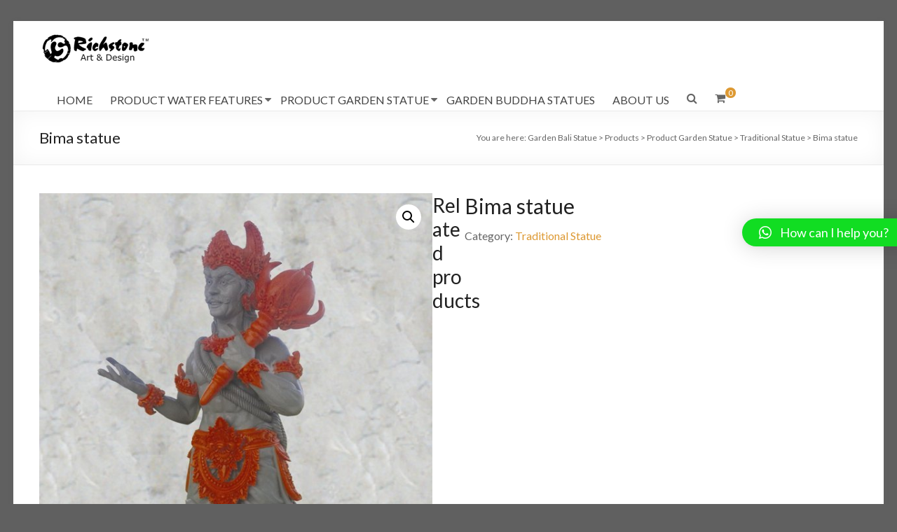

--- FILE ---
content_type: text/html; charset=UTF-8
request_url: https://balistatue.com/product/bima-statue/
body_size: 13129
content:
<!DOCTYPE html>
<!--[if IE 7]>
<html class="ie ie7" lang="en-US">
<![endif]-->
<!--[if IE 8]>
<html class="ie ie8" lang="en-US">
<![endif]-->
<!--[if !(IE 7) & !(IE 8)]><!-->
<html lang="en-US">
<!--<![endif]-->
<head>
	<script async src="https://pagead2.googlesyndication.com/pagead/js/adsbygoogle.js?client=ca-pub-2198064499906343"
     crossorigin="anonymous"></script>
	<meta charset="UTF-8" />
	<meta name="viewport" content="width=device-width, initial-scale=1">
	<link rel="profile" href="http://gmpg.org/xfn/11" />
	<meta name='robots' content='index, follow, max-image-preview:large, max-snippet:-1, max-video-preview:-1' />

	<!-- This site is optimized with the Yoast SEO plugin v20.4 - https://yoast.com/wordpress/plugins/seo/ -->
	<title>Bima statue - Garden Bali Statue</title>
	<link rel="canonical" href="https://balistatue.com/product/bima-statue/" />
	<meta property="og:locale" content="en_US" />
	<meta property="og:type" content="article" />
	<meta property="og:title" content="Bima statue - Garden Bali Statue" />
	<meta property="og:description" content="Bima statue" />
	<meta property="og:url" content="https://balistatue.com/product/bima-statue/" />
	<meta property="og:site_name" content="Garden Bali Statue" />
	<meta property="article:modified_time" content="2023-02-26T09:46:07+00:00" />
	<meta property="og:image" content="https://balistatue.com/wp-content/uploads/2020/12/bima.jpg" />
	<meta property="og:image:width" content="600" />
	<meta property="og:image:height" content="786" />
	<meta property="og:image:type" content="image/jpeg" />
	<meta name="twitter:card" content="summary_large_image" />
	<script type="application/ld+json" class="yoast-schema-graph">{"@context":"https://schema.org","@graph":[{"@type":"WebPage","@id":"https://balistatue.com/product/bima-statue/","url":"https://balistatue.com/product/bima-statue/","name":"Bima statue - Garden Bali Statue","isPartOf":{"@id":"https://balistatue.com/#website"},"primaryImageOfPage":{"@id":"https://balistatue.com/product/bima-statue/#primaryimage"},"image":{"@id":"https://balistatue.com/product/bima-statue/#primaryimage"},"thumbnailUrl":"https://balistatue.com/wp-content/uploads/2020/12/bima.jpg","datePublished":"2021-10-25T02:20:22+00:00","dateModified":"2023-02-26T09:46:07+00:00","breadcrumb":{"@id":"https://balistatue.com/product/bima-statue/#breadcrumb"},"inLanguage":"en-US","potentialAction":[{"@type":"ReadAction","target":["https://balistatue.com/product/bima-statue/"]}]},{"@type":"ImageObject","inLanguage":"en-US","@id":"https://balistatue.com/product/bima-statue/#primaryimage","url":"https://balistatue.com/wp-content/uploads/2020/12/bima.jpg","contentUrl":"https://balistatue.com/wp-content/uploads/2020/12/bima.jpg","width":600,"height":786,"caption":"Bima statue bali"},{"@type":"BreadcrumbList","@id":"https://balistatue.com/product/bima-statue/#breadcrumb","itemListElement":[{"@type":"ListItem","position":1,"name":"Home","item":"https://balistatue.com/"},{"@type":"ListItem","position":2,"name":"Products","item":"https://balistatue.com/shop/"},{"@type":"ListItem","position":3,"name":"Bima statue"}]},{"@type":"WebSite","@id":"https://balistatue.com/#website","url":"https://balistatue.com/","name":"Garden Bali Statue","description":"Garden Statue In Bali","publisher":{"@id":"https://balistatue.com/#/schema/person/453289452f211c7b59faac5617762665"},"potentialAction":[{"@type":"SearchAction","target":{"@type":"EntryPoint","urlTemplate":"https://balistatue.com/?s={search_term_string}"},"query-input":"required name=search_term_string"}],"inLanguage":"en-US"},{"@type":["Person","Organization"],"@id":"https://balistatue.com/#/schema/person/453289452f211c7b59faac5617762665","name":"admin","image":{"@type":"ImageObject","inLanguage":"en-US","@id":"https://balistatue.com/#/schema/person/image/","url":"https://balistatue.com/wp-content/uploads/2020/12/cropped-LOGO-WEB-1-1.png","contentUrl":"https://balistatue.com/wp-content/uploads/2020/12/cropped-LOGO-WEB-1-1.png","width":160,"height":48,"caption":"admin"},"logo":{"@id":"https://balistatue.com/#/schema/person/image/"},"sameAs":["https://balistatue.com"]}]}</script>
	<!-- / Yoast SEO plugin. -->


<link rel='dns-prefetch' href='//fonts.googleapis.com' />
<link rel="alternate" type="application/rss+xml" title="Garden Bali Statue &raquo; Feed" href="https://balistatue.com/feed/" />
<link rel="alternate" type="application/rss+xml" title="Garden Bali Statue &raquo; Comments Feed" href="https://balistatue.com/comments/feed/" />
<script type="text/javascript">
window._wpemojiSettings = {"baseUrl":"https:\/\/s.w.org\/images\/core\/emoji\/14.0.0\/72x72\/","ext":".png","svgUrl":"https:\/\/s.w.org\/images\/core\/emoji\/14.0.0\/svg\/","svgExt":".svg","source":{"concatemoji":"https:\/\/balistatue.com\/wp-includes\/js\/wp-emoji-release.min.js?ver=6.2.8"}};
/*! This file is auto-generated */
!function(e,a,t){var n,r,o,i=a.createElement("canvas"),p=i.getContext&&i.getContext("2d");function s(e,t){p.clearRect(0,0,i.width,i.height),p.fillText(e,0,0);e=i.toDataURL();return p.clearRect(0,0,i.width,i.height),p.fillText(t,0,0),e===i.toDataURL()}function c(e){var t=a.createElement("script");t.src=e,t.defer=t.type="text/javascript",a.getElementsByTagName("head")[0].appendChild(t)}for(o=Array("flag","emoji"),t.supports={everything:!0,everythingExceptFlag:!0},r=0;r<o.length;r++)t.supports[o[r]]=function(e){if(p&&p.fillText)switch(p.textBaseline="top",p.font="600 32px Arial",e){case"flag":return s("\ud83c\udff3\ufe0f\u200d\u26a7\ufe0f","\ud83c\udff3\ufe0f\u200b\u26a7\ufe0f")?!1:!s("\ud83c\uddfa\ud83c\uddf3","\ud83c\uddfa\u200b\ud83c\uddf3")&&!s("\ud83c\udff4\udb40\udc67\udb40\udc62\udb40\udc65\udb40\udc6e\udb40\udc67\udb40\udc7f","\ud83c\udff4\u200b\udb40\udc67\u200b\udb40\udc62\u200b\udb40\udc65\u200b\udb40\udc6e\u200b\udb40\udc67\u200b\udb40\udc7f");case"emoji":return!s("\ud83e\udef1\ud83c\udffb\u200d\ud83e\udef2\ud83c\udfff","\ud83e\udef1\ud83c\udffb\u200b\ud83e\udef2\ud83c\udfff")}return!1}(o[r]),t.supports.everything=t.supports.everything&&t.supports[o[r]],"flag"!==o[r]&&(t.supports.everythingExceptFlag=t.supports.everythingExceptFlag&&t.supports[o[r]]);t.supports.everythingExceptFlag=t.supports.everythingExceptFlag&&!t.supports.flag,t.DOMReady=!1,t.readyCallback=function(){t.DOMReady=!0},t.supports.everything||(n=function(){t.readyCallback()},a.addEventListener?(a.addEventListener("DOMContentLoaded",n,!1),e.addEventListener("load",n,!1)):(e.attachEvent("onload",n),a.attachEvent("onreadystatechange",function(){"complete"===a.readyState&&t.readyCallback()})),(e=t.source||{}).concatemoji?c(e.concatemoji):e.wpemoji&&e.twemoji&&(c(e.twemoji),c(e.wpemoji)))}(window,document,window._wpemojiSettings);
</script>
<style type="text/css">
img.wp-smiley,
img.emoji {
	display: inline !important;
	border: none !important;
	box-shadow: none !important;
	height: 1em !important;
	width: 1em !important;
	margin: 0 0.07em !important;
	vertical-align: -0.1em !important;
	background: none !important;
	padding: 0 !important;
}
</style>
	<link rel='stylesheet' id='wp-block-library-css' href='https://balistatue.com/wp-includes/css/dist/block-library/style.min.css?ver=6.2.8' type='text/css' media='all' />
<style id='wp-block-library-theme-inline-css' type='text/css'>
.wp-block-audio figcaption{color:#555;font-size:13px;text-align:center}.is-dark-theme .wp-block-audio figcaption{color:hsla(0,0%,100%,.65)}.wp-block-audio{margin:0 0 1em}.wp-block-code{border:1px solid #ccc;border-radius:4px;font-family:Menlo,Consolas,monaco,monospace;padding:.8em 1em}.wp-block-embed figcaption{color:#555;font-size:13px;text-align:center}.is-dark-theme .wp-block-embed figcaption{color:hsla(0,0%,100%,.65)}.wp-block-embed{margin:0 0 1em}.blocks-gallery-caption{color:#555;font-size:13px;text-align:center}.is-dark-theme .blocks-gallery-caption{color:hsla(0,0%,100%,.65)}.wp-block-image figcaption{color:#555;font-size:13px;text-align:center}.is-dark-theme .wp-block-image figcaption{color:hsla(0,0%,100%,.65)}.wp-block-image{margin:0 0 1em}.wp-block-pullquote{border-bottom:4px solid;border-top:4px solid;color:currentColor;margin-bottom:1.75em}.wp-block-pullquote cite,.wp-block-pullquote footer,.wp-block-pullquote__citation{color:currentColor;font-size:.8125em;font-style:normal;text-transform:uppercase}.wp-block-quote{border-left:.25em solid;margin:0 0 1.75em;padding-left:1em}.wp-block-quote cite,.wp-block-quote footer{color:currentColor;font-size:.8125em;font-style:normal;position:relative}.wp-block-quote.has-text-align-right{border-left:none;border-right:.25em solid;padding-left:0;padding-right:1em}.wp-block-quote.has-text-align-center{border:none;padding-left:0}.wp-block-quote.is-large,.wp-block-quote.is-style-large,.wp-block-quote.is-style-plain{border:none}.wp-block-search .wp-block-search__label{font-weight:700}.wp-block-search__button{border:1px solid #ccc;padding:.375em .625em}:where(.wp-block-group.has-background){padding:1.25em 2.375em}.wp-block-separator.has-css-opacity{opacity:.4}.wp-block-separator{border:none;border-bottom:2px solid;margin-left:auto;margin-right:auto}.wp-block-separator.has-alpha-channel-opacity{opacity:1}.wp-block-separator:not(.is-style-wide):not(.is-style-dots){width:100px}.wp-block-separator.has-background:not(.is-style-dots){border-bottom:none;height:1px}.wp-block-separator.has-background:not(.is-style-wide):not(.is-style-dots){height:2px}.wp-block-table{margin:0 0 1em}.wp-block-table td,.wp-block-table th{word-break:normal}.wp-block-table figcaption{color:#555;font-size:13px;text-align:center}.is-dark-theme .wp-block-table figcaption{color:hsla(0,0%,100%,.65)}.wp-block-video figcaption{color:#555;font-size:13px;text-align:center}.is-dark-theme .wp-block-video figcaption{color:hsla(0,0%,100%,.65)}.wp-block-video{margin:0 0 1em}.wp-block-template-part.has-background{margin-bottom:0;margin-top:0;padding:1.25em 2.375em}
</style>
<link rel='stylesheet' id='wc-blocks-vendors-style-css' href='https://balistatue.com/wp-content/plugins/woocommerce/packages/woocommerce-blocks/build/wc-blocks-vendors-style.css?ver=9.6.6' type='text/css' media='all' />
<link rel='stylesheet' id='wc-blocks-style-css' href='https://balistatue.com/wp-content/plugins/woocommerce/packages/woocommerce-blocks/build/wc-blocks-style.css?ver=9.6.6' type='text/css' media='all' />
<link rel='stylesheet' id='classic-theme-styles-css' href='https://balistatue.com/wp-includes/css/classic-themes.min.css?ver=6.2.8' type='text/css' media='all' />
<style id='global-styles-inline-css' type='text/css'>
body{--wp--preset--color--black: #000000;--wp--preset--color--cyan-bluish-gray: #abb8c3;--wp--preset--color--white: #ffffff;--wp--preset--color--pale-pink: #f78da7;--wp--preset--color--vivid-red: #cf2e2e;--wp--preset--color--luminous-vivid-orange: #ff6900;--wp--preset--color--luminous-vivid-amber: #fcb900;--wp--preset--color--light-green-cyan: #7bdcb5;--wp--preset--color--vivid-green-cyan: #00d084;--wp--preset--color--pale-cyan-blue: #8ed1fc;--wp--preset--color--vivid-cyan-blue: #0693e3;--wp--preset--color--vivid-purple: #9b51e0;--wp--preset--gradient--vivid-cyan-blue-to-vivid-purple: linear-gradient(135deg,rgba(6,147,227,1) 0%,rgb(155,81,224) 100%);--wp--preset--gradient--light-green-cyan-to-vivid-green-cyan: linear-gradient(135deg,rgb(122,220,180) 0%,rgb(0,208,130) 100%);--wp--preset--gradient--luminous-vivid-amber-to-luminous-vivid-orange: linear-gradient(135deg,rgba(252,185,0,1) 0%,rgba(255,105,0,1) 100%);--wp--preset--gradient--luminous-vivid-orange-to-vivid-red: linear-gradient(135deg,rgba(255,105,0,1) 0%,rgb(207,46,46) 100%);--wp--preset--gradient--very-light-gray-to-cyan-bluish-gray: linear-gradient(135deg,rgb(238,238,238) 0%,rgb(169,184,195) 100%);--wp--preset--gradient--cool-to-warm-spectrum: linear-gradient(135deg,rgb(74,234,220) 0%,rgb(151,120,209) 20%,rgb(207,42,186) 40%,rgb(238,44,130) 60%,rgb(251,105,98) 80%,rgb(254,248,76) 100%);--wp--preset--gradient--blush-light-purple: linear-gradient(135deg,rgb(255,206,236) 0%,rgb(152,150,240) 100%);--wp--preset--gradient--blush-bordeaux: linear-gradient(135deg,rgb(254,205,165) 0%,rgb(254,45,45) 50%,rgb(107,0,62) 100%);--wp--preset--gradient--luminous-dusk: linear-gradient(135deg,rgb(255,203,112) 0%,rgb(199,81,192) 50%,rgb(65,88,208) 100%);--wp--preset--gradient--pale-ocean: linear-gradient(135deg,rgb(255,245,203) 0%,rgb(182,227,212) 50%,rgb(51,167,181) 100%);--wp--preset--gradient--electric-grass: linear-gradient(135deg,rgb(202,248,128) 0%,rgb(113,206,126) 100%);--wp--preset--gradient--midnight: linear-gradient(135deg,rgb(2,3,129) 0%,rgb(40,116,252) 100%);--wp--preset--duotone--dark-grayscale: url('#wp-duotone-dark-grayscale');--wp--preset--duotone--grayscale: url('#wp-duotone-grayscale');--wp--preset--duotone--purple-yellow: url('#wp-duotone-purple-yellow');--wp--preset--duotone--blue-red: url('#wp-duotone-blue-red');--wp--preset--duotone--midnight: url('#wp-duotone-midnight');--wp--preset--duotone--magenta-yellow: url('#wp-duotone-magenta-yellow');--wp--preset--duotone--purple-green: url('#wp-duotone-purple-green');--wp--preset--duotone--blue-orange: url('#wp-duotone-blue-orange');--wp--preset--font-size--small: 13px;--wp--preset--font-size--medium: 20px;--wp--preset--font-size--large: 36px;--wp--preset--font-size--x-large: 42px;--wp--preset--spacing--20: 0.44rem;--wp--preset--spacing--30: 0.67rem;--wp--preset--spacing--40: 1rem;--wp--preset--spacing--50: 1.5rem;--wp--preset--spacing--60: 2.25rem;--wp--preset--spacing--70: 3.38rem;--wp--preset--spacing--80: 5.06rem;--wp--preset--shadow--natural: 6px 6px 9px rgba(0, 0, 0, 0.2);--wp--preset--shadow--deep: 12px 12px 50px rgba(0, 0, 0, 0.4);--wp--preset--shadow--sharp: 6px 6px 0px rgba(0, 0, 0, 0.2);--wp--preset--shadow--outlined: 6px 6px 0px -3px rgba(255, 255, 255, 1), 6px 6px rgba(0, 0, 0, 1);--wp--preset--shadow--crisp: 6px 6px 0px rgba(0, 0, 0, 1);}:where(.is-layout-flex){gap: 0.5em;}body .is-layout-flow > .alignleft{float: left;margin-inline-start: 0;margin-inline-end: 2em;}body .is-layout-flow > .alignright{float: right;margin-inline-start: 2em;margin-inline-end: 0;}body .is-layout-flow > .aligncenter{margin-left: auto !important;margin-right: auto !important;}body .is-layout-constrained > .alignleft{float: left;margin-inline-start: 0;margin-inline-end: 2em;}body .is-layout-constrained > .alignright{float: right;margin-inline-start: 2em;margin-inline-end: 0;}body .is-layout-constrained > .aligncenter{margin-left: auto !important;margin-right: auto !important;}body .is-layout-constrained > :where(:not(.alignleft):not(.alignright):not(.alignfull)){max-width: var(--wp--style--global--content-size);margin-left: auto !important;margin-right: auto !important;}body .is-layout-constrained > .alignwide{max-width: var(--wp--style--global--wide-size);}body .is-layout-flex{display: flex;}body .is-layout-flex{flex-wrap: wrap;align-items: center;}body .is-layout-flex > *{margin: 0;}:where(.wp-block-columns.is-layout-flex){gap: 2em;}.has-black-color{color: var(--wp--preset--color--black) !important;}.has-cyan-bluish-gray-color{color: var(--wp--preset--color--cyan-bluish-gray) !important;}.has-white-color{color: var(--wp--preset--color--white) !important;}.has-pale-pink-color{color: var(--wp--preset--color--pale-pink) !important;}.has-vivid-red-color{color: var(--wp--preset--color--vivid-red) !important;}.has-luminous-vivid-orange-color{color: var(--wp--preset--color--luminous-vivid-orange) !important;}.has-luminous-vivid-amber-color{color: var(--wp--preset--color--luminous-vivid-amber) !important;}.has-light-green-cyan-color{color: var(--wp--preset--color--light-green-cyan) !important;}.has-vivid-green-cyan-color{color: var(--wp--preset--color--vivid-green-cyan) !important;}.has-pale-cyan-blue-color{color: var(--wp--preset--color--pale-cyan-blue) !important;}.has-vivid-cyan-blue-color{color: var(--wp--preset--color--vivid-cyan-blue) !important;}.has-vivid-purple-color{color: var(--wp--preset--color--vivid-purple) !important;}.has-black-background-color{background-color: var(--wp--preset--color--black) !important;}.has-cyan-bluish-gray-background-color{background-color: var(--wp--preset--color--cyan-bluish-gray) !important;}.has-white-background-color{background-color: var(--wp--preset--color--white) !important;}.has-pale-pink-background-color{background-color: var(--wp--preset--color--pale-pink) !important;}.has-vivid-red-background-color{background-color: var(--wp--preset--color--vivid-red) !important;}.has-luminous-vivid-orange-background-color{background-color: var(--wp--preset--color--luminous-vivid-orange) !important;}.has-luminous-vivid-amber-background-color{background-color: var(--wp--preset--color--luminous-vivid-amber) !important;}.has-light-green-cyan-background-color{background-color: var(--wp--preset--color--light-green-cyan) !important;}.has-vivid-green-cyan-background-color{background-color: var(--wp--preset--color--vivid-green-cyan) !important;}.has-pale-cyan-blue-background-color{background-color: var(--wp--preset--color--pale-cyan-blue) !important;}.has-vivid-cyan-blue-background-color{background-color: var(--wp--preset--color--vivid-cyan-blue) !important;}.has-vivid-purple-background-color{background-color: var(--wp--preset--color--vivid-purple) !important;}.has-black-border-color{border-color: var(--wp--preset--color--black) !important;}.has-cyan-bluish-gray-border-color{border-color: var(--wp--preset--color--cyan-bluish-gray) !important;}.has-white-border-color{border-color: var(--wp--preset--color--white) !important;}.has-pale-pink-border-color{border-color: var(--wp--preset--color--pale-pink) !important;}.has-vivid-red-border-color{border-color: var(--wp--preset--color--vivid-red) !important;}.has-luminous-vivid-orange-border-color{border-color: var(--wp--preset--color--luminous-vivid-orange) !important;}.has-luminous-vivid-amber-border-color{border-color: var(--wp--preset--color--luminous-vivid-amber) !important;}.has-light-green-cyan-border-color{border-color: var(--wp--preset--color--light-green-cyan) !important;}.has-vivid-green-cyan-border-color{border-color: var(--wp--preset--color--vivid-green-cyan) !important;}.has-pale-cyan-blue-border-color{border-color: var(--wp--preset--color--pale-cyan-blue) !important;}.has-vivid-cyan-blue-border-color{border-color: var(--wp--preset--color--vivid-cyan-blue) !important;}.has-vivid-purple-border-color{border-color: var(--wp--preset--color--vivid-purple) !important;}.has-vivid-cyan-blue-to-vivid-purple-gradient-background{background: var(--wp--preset--gradient--vivid-cyan-blue-to-vivid-purple) !important;}.has-light-green-cyan-to-vivid-green-cyan-gradient-background{background: var(--wp--preset--gradient--light-green-cyan-to-vivid-green-cyan) !important;}.has-luminous-vivid-amber-to-luminous-vivid-orange-gradient-background{background: var(--wp--preset--gradient--luminous-vivid-amber-to-luminous-vivid-orange) !important;}.has-luminous-vivid-orange-to-vivid-red-gradient-background{background: var(--wp--preset--gradient--luminous-vivid-orange-to-vivid-red) !important;}.has-very-light-gray-to-cyan-bluish-gray-gradient-background{background: var(--wp--preset--gradient--very-light-gray-to-cyan-bluish-gray) !important;}.has-cool-to-warm-spectrum-gradient-background{background: var(--wp--preset--gradient--cool-to-warm-spectrum) !important;}.has-blush-light-purple-gradient-background{background: var(--wp--preset--gradient--blush-light-purple) !important;}.has-blush-bordeaux-gradient-background{background: var(--wp--preset--gradient--blush-bordeaux) !important;}.has-luminous-dusk-gradient-background{background: var(--wp--preset--gradient--luminous-dusk) !important;}.has-pale-ocean-gradient-background{background: var(--wp--preset--gradient--pale-ocean) !important;}.has-electric-grass-gradient-background{background: var(--wp--preset--gradient--electric-grass) !important;}.has-midnight-gradient-background{background: var(--wp--preset--gradient--midnight) !important;}.has-small-font-size{font-size: var(--wp--preset--font-size--small) !important;}.has-medium-font-size{font-size: var(--wp--preset--font-size--medium) !important;}.has-large-font-size{font-size: var(--wp--preset--font-size--large) !important;}.has-x-large-font-size{font-size: var(--wp--preset--font-size--x-large) !important;}
.wp-block-navigation a:where(:not(.wp-element-button)){color: inherit;}
:where(.wp-block-columns.is-layout-flex){gap: 2em;}
.wp-block-pullquote{font-size: 1.5em;line-height: 1.6;}
</style>
<link rel='stylesheet' id='photoswipe-css' href='https://balistatue.com/wp-content/plugins/woocommerce/assets/css/photoswipe/photoswipe.min.css?ver=7.5.1' type='text/css' media='all' />
<link rel='stylesheet' id='photoswipe-default-skin-css' href='https://balistatue.com/wp-content/plugins/woocommerce/assets/css/photoswipe/default-skin/default-skin.min.css?ver=7.5.1' type='text/css' media='all' />
<link rel='stylesheet' id='woocommerce-layout-css' href='https://balistatue.com/wp-content/plugins/woocommerce/assets/css/woocommerce-layout.css?ver=7.5.1' type='text/css' media='all' />
<link rel='stylesheet' id='woocommerce-smallscreen-css' href='https://balistatue.com/wp-content/plugins/woocommerce/assets/css/woocommerce-smallscreen.css?ver=7.5.1' type='text/css' media='only screen and (max-width: 768px)' />
<link rel='stylesheet' id='woocommerce-general-css' href='https://balistatue.com/wp-content/plugins/woocommerce/assets/css/woocommerce.css?ver=7.5.1' type='text/css' media='all' />
<style id='woocommerce-inline-inline-css' type='text/css'>
.woocommerce form .form-row .required { visibility: visible; }
</style>
<link rel='stylesheet' id='spacious_style-css' href='https://balistatue.com/wp-content/themes/spacious/style.css?ver=6.2.8' type='text/css' media='all' />
<link rel='stylesheet' id='spacious-genericons-css' href='https://balistatue.com/wp-content/themes/spacious/genericons/genericons.css?ver=3.3.1' type='text/css' media='all' />
<link rel='stylesheet' id='spacious-font-awesome-css' href='https://balistatue.com/wp-content/themes/spacious/font-awesome/css/font-awesome.min.css?ver=4.7.0' type='text/css' media='all' />
<link rel='stylesheet' id='spacious_googlefonts-css' href='//fonts.googleapis.com/css?family=Lato&#038;ver=6.2.8' type='text/css' media='all' />
<link rel='stylesheet' id='qlwapp-css' href='https://balistatue.com/wp-content/plugins/wp-whatsapp-chat/build/frontend/css/style.css?ver=7.0.3' type='text/css' media='all' />
<script type='text/javascript' src='https://balistatue.com/wp-includes/js/jquery/jquery.min.js?ver=3.6.4' id='jquery-core-js'></script>
<script type='text/javascript' src='https://balistatue.com/wp-includes/js/jquery/jquery-migrate.min.js?ver=3.4.0' id='jquery-migrate-js'></script>
<script type='text/javascript' src='https://balistatue.com/wp-content/themes/spacious/js/spacious-custom.js?ver=6.2.8' id='spacious-custom-js'></script>
<!--[if lte IE 8]>
<script type='text/javascript' src='https://balistatue.com/wp-content/themes/spacious/js/html5shiv.min.js?ver=6.2.8' id='html5-js'></script>
<![endif]-->
<link rel="https://api.w.org/" href="https://balistatue.com/wp-json/" /><link rel="alternate" type="application/json" href="https://balistatue.com/wp-json/wp/v2/product/1063" /><link rel="EditURI" type="application/rsd+xml" title="RSD" href="https://balistatue.com/xmlrpc.php?rsd" />
<link rel="wlwmanifest" type="application/wlwmanifest+xml" href="https://balistatue.com/wp-includes/wlwmanifest.xml" />
<meta name="generator" content="WordPress 6.2.8" />
<meta name="generator" content="WooCommerce 7.5.1" />
<link rel='shortlink' href='https://balistatue.com/?p=1063' />
<link rel="alternate" type="application/json+oembed" href="https://balistatue.com/wp-json/oembed/1.0/embed?url=https%3A%2F%2Fbalistatue.com%2Fproduct%2Fbima-statue%2F" />
<link rel="alternate" type="text/xml+oembed" href="https://balistatue.com/wp-json/oembed/1.0/embed?url=https%3A%2F%2Fbalistatue.com%2Fproduct%2Fbima-statue%2F&#038;format=xml" />
	<noscript><style>.woocommerce-product-gallery{ opacity: 1 !important; }</style></noscript>
	<meta name="generator" content="Elementor 3.12.1; features: a11y_improvements, additional_custom_breakpoints; settings: css_print_method-external, google_font-enabled, font_display-auto">
	<style type="text/css">
			#site-title,
		#site-description {
			position: absolute;
			clip: rect(1px, 1px, 1px, 1px);
		}
		</style>
	<style type="text/css" id="custom-background-css">
body.custom-background { background-color: #606060; }
</style>
	<link rel="icon" href="https://balistatue.com/wp-content/uploads/2020/12/cropped-LOGO-RICH-STONE-copy-1-1-32x32.png" sizes="32x32" />
<link rel="icon" href="https://balistatue.com/wp-content/uploads/2020/12/cropped-LOGO-RICH-STONE-copy-1-1-192x192.png" sizes="192x192" />
<link rel="apple-touch-icon" href="https://balistatue.com/wp-content/uploads/2020/12/cropped-LOGO-RICH-STONE-copy-1-1-180x180.png" />
<meta name="msapplication-TileImage" content="https://balistatue.com/wp-content/uploads/2020/12/cropped-LOGO-RICH-STONE-copy-1-1-270x270.png" />
		<style type="text/css"> blockquote { border-left: 3px solid #dd9933; }
			.spacious-button, input[type="reset"], input[type="button"], input[type="submit"], button { background-color: #dd9933; }
			.previous a:hover, .next a:hover { 	color: #dd9933; }
			a { color: #dd9933; }
			#site-title a:hover { color: #dd9933; }
			.main-navigation ul li.current_page_item a, .main-navigation ul li:hover > a { color: #dd9933; }
			.main-navigation ul li ul { border-top: 1px solid #dd9933; }
			.main-navigation ul li ul li a:hover, .main-navigation ul li ul li:hover > a, .main-navigation ul li.current-menu-item ul li a:hover, .main-navigation ul li:hover > .sub-toggle { color: #dd9933; }
			.site-header .menu-toggle:hover.entry-meta a.read-more:hover,#featured-slider .slider-read-more-button:hover,.call-to-action-button:hover,.entry-meta .read-more-link:hover,.spacious-button:hover, input[type="reset"]:hover, input[type="button"]:hover, input[type="submit"]:hover, button:hover { background: #ab6701; }
			.main-small-navigation li:hover { background: #dd9933; }
			.main-small-navigation ul > .current_page_item, .main-small-navigation ul > .current-menu-item { background: #dd9933; }
			.main-navigation a:hover, .main-navigation ul li.current-menu-item a, .main-navigation ul li.current_page_ancestor a, .main-navigation ul li.current-menu-ancestor a, .main-navigation ul li.current_page_item a, .main-navigation ul li:hover > a  { color: #dd9933; }
			.small-menu a:hover, .small-menu ul li.current-menu-item a, .small-menu ul li.current_page_ancestor a, .small-menu ul li.current-menu-ancestor a, .small-menu ul li.current_page_item a, .small-menu ul li:hover > a { color: #dd9933; }
			#featured-slider .slider-read-more-button { background-color: #dd9933; }
			#controllers a:hover, #controllers a.active { background-color: #dd9933; color: #dd9933; }
			.widget_service_block a.more-link:hover, .widget_featured_single_post a.read-more:hover,#secondary a:hover,logged-in-as:hover  a,.single-page p a:hover{ color: #ab6701; }
			.breadcrumb a:hover { color: #dd9933; }
			.tg-one-half .widget-title a:hover, .tg-one-third .widget-title a:hover, .tg-one-fourth .widget-title a:hover { color: #dd9933; }
			.pagination span ,.site-header .menu-toggle:hover{ background-color: #dd9933; }
			.pagination a span:hover { color: #dd9933; border-color: #dd9933; }
			.widget_testimonial .testimonial-post { border-color: #dd9933 #EAEAEA #EAEAEA #EAEAEA; }
			.call-to-action-content-wrapper { border-color: #EAEAEA #EAEAEA #EAEAEA #dd9933; }
			.call-to-action-button { background-color: #dd9933; }
			#content .comments-area a.comment-permalink:hover { color: #dd9933; }
			.comments-area .comment-author-link a:hover { color: #dd9933; }
			.comments-area .comment-author-link span { background-color: #dd9933; }
			.comment .comment-reply-link:hover { color: #dd9933; }
			.nav-previous a:hover, .nav-next a:hover { color: #dd9933; }
			#wp-calendar #today { color: #dd9933; }
			.widget-title span { border-bottom: 2px solid #dd9933; }
			.footer-widgets-area a:hover { color: #dd9933 !important; }
			.footer-socket-wrapper .copyright a:hover { color: #dd9933; }
			a#back-top:before { background-color: #dd9933; }
			.read-more, .more-link { color: #dd9933; }
			.post .entry-title a:hover, .page .entry-title a:hover { color: #dd9933; }
			.post .entry-meta .read-more-link { background-color: #dd9933; }
			.post .entry-meta a:hover, .type-page .entry-meta a:hover { color: #dd9933; }
			.single #content .tags a:hover { color: #dd9933; }
			.widget_testimonial .testimonial-icon:before { color: #dd9933; }
			a#scroll-up { background-color: #dd9933; }
			.search-form span { background-color: #dd9933; }.header-action .search-wrapper:hover .fa{ color: #dd9933} .spacious-woocommerce-cart-views .cart-value { background:#dd9933}.main-navigation .tg-header-button-wrap.button-one a{background-color:#dd9933} .main-navigation .tg-header-button-wrap.button-one a{border-color:#dd9933}.main-navigation .tg-header-button-wrap.button-one a:hover{background-color:#ab6701}.main-navigation .tg-header-button-wrap.button-one a:hover{border-color:#ab6701}</style>
				<style type="text/css" id="wp-custom-css">
			.elementor-element-d7380da img{margin-bottom:0}.mc4wp-form .mc4wp-form-fields{position:relative}.mc4wp-form .mc4wp-form-fields input[type=submit]{position:absolute;padding:15px 25px;margin-top:75px;text-transform:uppercase;top:50%;left:50%;transform:translate(-50%,-50%)}.mc4wp-form .mc4wp-form-fields input[type=email]{width:50%;text-align:center;display:block;margin:0 auto;padding:15px;background:0 0;color:#fff}.woocommerce ul.products li.product .button{background:0 0;border:3px double #afafaf;border-radius:0}.main-navigation .tg-header-button-wrap{padding:10px 15px}.elementor-button{transition:.3s}.elementor-6 .elementor-element.elementor-element-ccaaa88{padding:50px 0 50px 0}
button:hover {
      box-shadow: none;
}
.elementor-shortcode .product {
    margin-bottom: 0 !important;
}
@media (min-width: 768px) {
.elementor-shortcode ul.products li.product {
    margin-bottom: 0;
}
}				</style>
					<style>
				:root {
				--qlwapp-scheme-font-family:inherit;--qlwapp-scheme-font-size:18px;--qlwapp-scheme-icon-size:60px;--qlwapp-scheme-icon-font-size:24px;--qlwapp-scheme-brand:#11dd22;--qlwapp-scheme-qlwapp_scheme_form_nonce:f665e5c4db;				}
			</style>
			<script async src="https://pagead2.googlesyndication.com/pagead/js/adsbygoogle.js?client=ca-pub-2198064499906343"
     crossorigin="anonymous"></script>
		
</head>

<body class="product-template-default single single-product postid-1063 custom-background wp-custom-logo wp-embed-responsive theme-spacious woocommerce woocommerce-page woocommerce-no-js no-sidebar-full-width better-responsive-menu narrow-1218 elementor-default elementor-kit-617">

<svg xmlns="http://www.w3.org/2000/svg" viewBox="0 0 0 0" width="0" height="0" focusable="false" role="none" style="visibility: hidden; position: absolute; left: -9999px; overflow: hidden;" ><defs><filter id="wp-duotone-dark-grayscale"><feColorMatrix color-interpolation-filters="sRGB" type="matrix" values=" .299 .587 .114 0 0 .299 .587 .114 0 0 .299 .587 .114 0 0 .299 .587 .114 0 0 " /><feComponentTransfer color-interpolation-filters="sRGB" ><feFuncR type="table" tableValues="0 0.49803921568627" /><feFuncG type="table" tableValues="0 0.49803921568627" /><feFuncB type="table" tableValues="0 0.49803921568627" /><feFuncA type="table" tableValues="1 1" /></feComponentTransfer><feComposite in2="SourceGraphic" operator="in" /></filter></defs></svg><svg xmlns="http://www.w3.org/2000/svg" viewBox="0 0 0 0" width="0" height="0" focusable="false" role="none" style="visibility: hidden; position: absolute; left: -9999px; overflow: hidden;" ><defs><filter id="wp-duotone-grayscale"><feColorMatrix color-interpolation-filters="sRGB" type="matrix" values=" .299 .587 .114 0 0 .299 .587 .114 0 0 .299 .587 .114 0 0 .299 .587 .114 0 0 " /><feComponentTransfer color-interpolation-filters="sRGB" ><feFuncR type="table" tableValues="0 1" /><feFuncG type="table" tableValues="0 1" /><feFuncB type="table" tableValues="0 1" /><feFuncA type="table" tableValues="1 1" /></feComponentTransfer><feComposite in2="SourceGraphic" operator="in" /></filter></defs></svg><svg xmlns="http://www.w3.org/2000/svg" viewBox="0 0 0 0" width="0" height="0" focusable="false" role="none" style="visibility: hidden; position: absolute; left: -9999px; overflow: hidden;" ><defs><filter id="wp-duotone-purple-yellow"><feColorMatrix color-interpolation-filters="sRGB" type="matrix" values=" .299 .587 .114 0 0 .299 .587 .114 0 0 .299 .587 .114 0 0 .299 .587 .114 0 0 " /><feComponentTransfer color-interpolation-filters="sRGB" ><feFuncR type="table" tableValues="0.54901960784314 0.98823529411765" /><feFuncG type="table" tableValues="0 1" /><feFuncB type="table" tableValues="0.71764705882353 0.25490196078431" /><feFuncA type="table" tableValues="1 1" /></feComponentTransfer><feComposite in2="SourceGraphic" operator="in" /></filter></defs></svg><svg xmlns="http://www.w3.org/2000/svg" viewBox="0 0 0 0" width="0" height="0" focusable="false" role="none" style="visibility: hidden; position: absolute; left: -9999px; overflow: hidden;" ><defs><filter id="wp-duotone-blue-red"><feColorMatrix color-interpolation-filters="sRGB" type="matrix" values=" .299 .587 .114 0 0 .299 .587 .114 0 0 .299 .587 .114 0 0 .299 .587 .114 0 0 " /><feComponentTransfer color-interpolation-filters="sRGB" ><feFuncR type="table" tableValues="0 1" /><feFuncG type="table" tableValues="0 0.27843137254902" /><feFuncB type="table" tableValues="0.5921568627451 0.27843137254902" /><feFuncA type="table" tableValues="1 1" /></feComponentTransfer><feComposite in2="SourceGraphic" operator="in" /></filter></defs></svg><svg xmlns="http://www.w3.org/2000/svg" viewBox="0 0 0 0" width="0" height="0" focusable="false" role="none" style="visibility: hidden; position: absolute; left: -9999px; overflow: hidden;" ><defs><filter id="wp-duotone-midnight"><feColorMatrix color-interpolation-filters="sRGB" type="matrix" values=" .299 .587 .114 0 0 .299 .587 .114 0 0 .299 .587 .114 0 0 .299 .587 .114 0 0 " /><feComponentTransfer color-interpolation-filters="sRGB" ><feFuncR type="table" tableValues="0 0" /><feFuncG type="table" tableValues="0 0.64705882352941" /><feFuncB type="table" tableValues="0 1" /><feFuncA type="table" tableValues="1 1" /></feComponentTransfer><feComposite in2="SourceGraphic" operator="in" /></filter></defs></svg><svg xmlns="http://www.w3.org/2000/svg" viewBox="0 0 0 0" width="0" height="0" focusable="false" role="none" style="visibility: hidden; position: absolute; left: -9999px; overflow: hidden;" ><defs><filter id="wp-duotone-magenta-yellow"><feColorMatrix color-interpolation-filters="sRGB" type="matrix" values=" .299 .587 .114 0 0 .299 .587 .114 0 0 .299 .587 .114 0 0 .299 .587 .114 0 0 " /><feComponentTransfer color-interpolation-filters="sRGB" ><feFuncR type="table" tableValues="0.78039215686275 1" /><feFuncG type="table" tableValues="0 0.94901960784314" /><feFuncB type="table" tableValues="0.35294117647059 0.47058823529412" /><feFuncA type="table" tableValues="1 1" /></feComponentTransfer><feComposite in2="SourceGraphic" operator="in" /></filter></defs></svg><svg xmlns="http://www.w3.org/2000/svg" viewBox="0 0 0 0" width="0" height="0" focusable="false" role="none" style="visibility: hidden; position: absolute; left: -9999px; overflow: hidden;" ><defs><filter id="wp-duotone-purple-green"><feColorMatrix color-interpolation-filters="sRGB" type="matrix" values=" .299 .587 .114 0 0 .299 .587 .114 0 0 .299 .587 .114 0 0 .299 .587 .114 0 0 " /><feComponentTransfer color-interpolation-filters="sRGB" ><feFuncR type="table" tableValues="0.65098039215686 0.40392156862745" /><feFuncG type="table" tableValues="0 1" /><feFuncB type="table" tableValues="0.44705882352941 0.4" /><feFuncA type="table" tableValues="1 1" /></feComponentTransfer><feComposite in2="SourceGraphic" operator="in" /></filter></defs></svg><svg xmlns="http://www.w3.org/2000/svg" viewBox="0 0 0 0" width="0" height="0" focusable="false" role="none" style="visibility: hidden; position: absolute; left: -9999px; overflow: hidden;" ><defs><filter id="wp-duotone-blue-orange"><feColorMatrix color-interpolation-filters="sRGB" type="matrix" values=" .299 .587 .114 0 0 .299 .587 .114 0 0 .299 .587 .114 0 0 .299 .587 .114 0 0 " /><feComponentTransfer color-interpolation-filters="sRGB" ><feFuncR type="table" tableValues="0.098039215686275 1" /><feFuncG type="table" tableValues="0 0.66274509803922" /><feFuncB type="table" tableValues="0.84705882352941 0.41960784313725" /><feFuncA type="table" tableValues="1 1" /></feComponentTransfer><feComposite in2="SourceGraphic" operator="in" /></filter></defs></svg>
<div id="page" class="hfeed site">
	<a class="skip-link screen-reader-text" href="#main">Skip to content</a>

	
	
	<header id="masthead" class="site-header clearfix spacious-header-display-four">

		
		
		<div id="header-text-nav-container" class="menu-one-line">

			<div class="inner-wrap" id="spacious-header-display-four">

				<div id="header-text-nav-wrap" class="clearfix">
					<div id="header-left-section">
													<div id="header-logo-image">

								<a href="https://balistatue.com/" class="custom-logo-link" rel="home"><img width="160" height="48" src="https://balistatue.com/wp-content/uploads/2020/12/cropped-LOGO-WEB-1-1.png" class="custom-logo" alt="Garden Bali Statue" decoding="async" /></a>
							</div><!-- #header-logo-image -->

							
						<div id="header-text" class="screen-reader-text">
															<h3 id="site-title">
									<a href="https://balistatue.com/"
									   title="Garden Bali Statue"
									   rel="home">Garden Bali Statue</a>
								</h3>
														<p id="site-description">Garden Statue In Bali</p>
							<!-- #site-description -->
						</div><!-- #header-text -->

					</div><!-- #header-left-section -->
					<div id="header-right-section">
						
						
						
					</div><!-- #header-right-section -->

				</div><!-- #header-text-nav-wrap -->
			</div><!-- .inner-wrap -->
							<div class="bottom-menu clearfix ">
					<div class="inner-wrap clearfix">
						
		<nav id="site-navigation" class="main-navigation clearfix   tg-extra-menus" role="navigation">
			<p class="menu-toggle">Menu</p>
			<div class="menu-primary-container"><ul id="menu-header-top-menu" class="menu"><li id="menu-item-648" class="menu-item menu-item-type-post_type menu-item-object-page menu-item-home menu-item-648"><a href="https://balistatue.com/">HOME</a></li>
<li id="menu-item-1038" class="menu-item menu-item-type-taxonomy menu-item-object-product_cat menu-item-has-children menu-item-1038"><a href="https://balistatue.com/product-category/bali-water-features/">PRODUCT WATER FEATURES</a>
<ul class="sub-menu">
	<li id="menu-item-746" class="menu-item menu-item-type-taxonomy menu-item-object-product_cat menu-item-746"><a href="https://balistatue.com/product-category/bali-water-features/garden-buddha-fountains/">Garden Buddha Fountains</a></li>
	<li id="menu-item-747" class="menu-item menu-item-type-taxonomy menu-item-object-product_cat menu-item-747"><a href="https://balistatue.com/product-category/bali-water-features/buddha-wall-fountain-outdoor/">Buddha Panel Fountains</a></li>
	<li id="menu-item-642" class="menu-item menu-item-type-taxonomy menu-item-object-product_cat menu-item-642"><a href="https://balistatue.com/product-category/bali-water-features/modern-garden-fountains/">Modern Garden Fountains</a></li>
</ul>
</li>
<li id="menu-item-1037" class="menu-item menu-item-type-taxonomy menu-item-object-product_cat current-product-ancestor menu-item-has-children menu-item-1037"><a href="https://balistatue.com/product-category/garden-statues-outdoor/">PRODUCT GARDEN STATUE</a>
<ul class="sub-menu">
	<li id="menu-item-750" class="menu-item menu-item-type-taxonomy menu-item-object-product_cat menu-item-750"><a href="https://balistatue.com/product-category/garden-statues-outdoor/garden-animal-statue/">Garden Animal Statue</a></li>
	<li id="menu-item-751" class="menu-item menu-item-type-taxonomy menu-item-object-product_cat menu-item-751"><a href="https://balistatue.com/product-category/garden-statues-outdoor/garden-buddha-statue-outdoor/">Garden buddha statue outdoor</a></li>
	<li id="menu-item-752" class="menu-item menu-item-type-taxonomy menu-item-object-product_cat menu-item-752"><a href="https://balistatue.com/product-category/garden-statues-outdoor/outdoor-sculpture-statues/">Outdoor sculpture &amp; statues</a></li>
	<li id="menu-item-1075" class="menu-item menu-item-type-taxonomy menu-item-object-product_cat current-product-ancestor current-menu-parent current-product-parent menu-item-1075"><a href="https://balistatue.com/product-category/garden-statues-outdoor/balinese-traditional-statue/">Bali Traditional Statue</a></li>
</ul>
</li>
<li id="menu-item-930" class="menu-item menu-item-type-taxonomy menu-item-object-product_cat menu-item-930"><a href="https://balistatue.com/product-category/garden-buddha-statue/">GARDEN BUDDHA STATUES</a></li>
<li id="menu-item-1135" class="menu-item menu-item-type-post_type menu-item-object-page menu-item-1135"><a href="https://balistatue.com/about-us/">ABOUT US</a></li>
<li class="menu-item menu-item-has-children tg-menu-extras-wrap"><span class="submenu-expand"><i class="fa fa-ellipsis-v"></i></span><ul class="sub-menu" id="tg-menu-extras"></ul></li></ul></div>		</nav>

		
						<div class="header-action">
										<div class="cart-wrapper">
				<div class="spacious-woocommerce-cart-views">

					<!-- Show cart icon with total cart item -->
					
					<a href="https://balistatue.com/?page_id=515" class="wcmenucart-contents">
						<i class="fa fa-shopping-cart"></i>
						<span class="cart-value">0</span>
					</a>

					<!-- Show total cart price -->
					<div class="spacious-woocommerce-cart-wrap">
						<div class="spacious-woocommerce-cart">Total</div>
						<div class="cart-total">&#036;0</div>
					</div>
				</div>

				<!-- WooCommerce Cart Widget -->
				<div class="widget woocommerce widget_shopping_cart"><h2 class="widgettitle">Cart</h2><div class="widget_shopping_cart_content"></div></div>
			</div> <!-- /.cart-wrapper -->
										<div class="search-wrapper">
									<div class="search">
										<i class="fa fa-search"> </i>
									</div>
									<div class="header-search-form">
										<form action="https://balistatue.com/" class="search-form searchform clearfix" method="get">
	<div class="search-wrap">
		<input type="text" placeholder="Search" class="s field" name="s">
		<button class="search-icon" type="submit"></button>
	</div>
</form><!-- .searchform -->									</div>
								</div><!-- /.search-wrapper -->
													</div>
					</div>
				</div>
					</div><!-- #header-text-nav-container -->

		
						<div class="header-post-title-container clearfix">
					<div class="inner-wrap">
						<div class="post-title-wrapper">
																								<h1 class="header-post-title-class">Bima statue</h1>
																						</div>
						<div class="breadcrumb" xmlns:v="http://rdf.data-vocabulary.org/#"><span class="breadcrumb-title">You are here: </span><!-- Breadcrumb NavXT 6.6.0 -->
<span property="itemListElement" typeof="ListItem"><a property="item" typeof="WebPage" title="Go to Garden Bali Statue." href="https://balistatue.com" class="home" ><span property="name">Garden Bali Statue</span></a><meta property="position" content="1"></span> &gt; <span property="itemListElement" typeof="ListItem"><a property="item" typeof="WebPage" title="Go to Products." href="https://balistatue.com/shop/" class="post post-product-archive" ><span property="name">Products</span></a><meta property="position" content="2"></span> &gt; <span property="itemListElement" typeof="ListItem"><a property="item" typeof="WebPage" title="Go to the Product Garden Statue Category archives." href="https://balistatue.com/product-category/garden-statues-outdoor/" class="taxonomy product_cat" ><span property="name">Product Garden Statue</span></a><meta property="position" content="3"></span> &gt; <span property="itemListElement" typeof="ListItem"><a property="item" typeof="WebPage" title="Go to the Traditional Statue Category archives." href="https://balistatue.com/product-category/garden-statues-outdoor/balinese-traditional-statue/" class="taxonomy product_cat" ><span property="name">Traditional Statue</span></a><meta property="position" content="4"></span> &gt; <span property="itemListElement" typeof="ListItem"><span property="name" class="post post-product current-item">Bima statue</span><meta property="url" content="https://balistatue.com/product/bima-statue/"><meta property="position" content="5"></span></div> <!-- .breadcrumb : NavXT -->					</div>
				</div>
					</header>
			<div id="main" class="clearfix">
		<div class="inner-wrap">

	<div id="primary">
					
			<div class="woocommerce-notices-wrapper"></div><div id="product-1063" class="product type-product post-1063 status-publish first onbackorder product_cat-balinese-traditional-statue has-post-thumbnail taxable shipping-taxable product-type-simple">

	<div class="woocommerce-product-gallery woocommerce-product-gallery--with-images woocommerce-product-gallery--columns-4 images" data-columns="4" style="opacity: 0; transition: opacity .25s ease-in-out;">
	<figure class="woocommerce-product-gallery__wrapper">
		<div data-thumb="https://balistatue.com/wp-content/uploads/2020/12/bima-100x100.jpg" data-thumb-alt="Bima statue bali" class="woocommerce-product-gallery__image"><a href="https://balistatue.com/wp-content/uploads/2020/12/bima.jpg"><img width="600" height="786" src="https://balistatue.com/wp-content/uploads/2020/12/bima.jpg" class="wp-post-image" alt="Bima statue bali" decoding="async" loading="lazy" title="Bima statue bali" data-caption="" data-src="https://balistatue.com/wp-content/uploads/2020/12/bima.jpg" data-large_image="https://balistatue.com/wp-content/uploads/2020/12/bima.jpg" data-large_image_width="600" data-large_image_height="786" srcset="https://balistatue.com/wp-content/uploads/2020/12/bima.jpg 600w, https://balistatue.com/wp-content/uploads/2020/12/bima-229x300.jpg 229w" sizes="(max-width: 600px) 100vw, 600px" /></a></div>	</figure>
</div>

	<div class="summary entry-summary">
		<h1 class="product_title entry-title">Bima statue</h1><p class="price"></p>
<div class="product_meta">

	
	
	<span class="posted_in">Category: <a href="https://balistatue.com/product-category/garden-statues-outdoor/balinese-traditional-statue/" rel="tag">Traditional Statue</a></span>
	
	
</div>
	</div>

	
	<section class="related products">

					<h2>Related products</h2>
				
		<ul class="products columns-4">

			
					<li class="product type-product post-1072 status-publish first onbackorder product_cat-balinese-traditional-statue has-post-thumbnail featured taxable shipping-taxable product-type-simple">
	<a href="https://balistatue.com/product/wealth-statue/" class="woocommerce-LoopProduct-link woocommerce-loop-product__link"><img width="300" height="300" src="https://balistatue.com/wp-content/uploads/2021/10/dewi1-300x300.jpg" class="attachment-woocommerce_thumbnail size-woocommerce_thumbnail" alt="goddess of luck" decoding="async" loading="lazy" srcset="https://balistatue.com/wp-content/uploads/2021/10/dewi1-300x300.jpg 300w, https://balistatue.com/wp-content/uploads/2021/10/dewi1-150x150.jpg 150w, https://balistatue.com/wp-content/uploads/2021/10/dewi1-270x270.jpg 270w, https://balistatue.com/wp-content/uploads/2021/10/dewi1-230x230.jpg 230w, https://balistatue.com/wp-content/uploads/2021/10/dewi1-100x100.jpg 100w" sizes="(max-width: 300px) 100vw, 300px" /><h2 class="woocommerce-loop-product__title">Wealth Statue</h2>
</a><a href="https://balistatue.com/product/wealth-statue/" data-quantity="1" class="button wp-element-button product_type_simple" data-product_id="1072" data-product_sku="" aria-label="Read more about &ldquo;Wealth Statue&rdquo;" rel="nofollow">Read more</a></li>

			
					<li class="product type-product post-1071 status-publish onbackorder product_cat-balinese-traditional-statue has-post-thumbnail featured taxable shipping-taxable product-type-simple">
	<a href="https://balistatue.com/product/blessing-statue/" class="woocommerce-LoopProduct-link woocommerce-loop-product__link"><img width="300" height="300" src="https://balistatue.com/wp-content/uploads/2021/10/dewi3-300x300.jpg" class="attachment-woocommerce_thumbnail size-woocommerce_thumbnail" alt="Bali Goddess Statue" decoding="async" loading="lazy" srcset="https://balistatue.com/wp-content/uploads/2021/10/dewi3-300x300.jpg 300w, https://balistatue.com/wp-content/uploads/2021/10/dewi3-150x150.jpg 150w, https://balistatue.com/wp-content/uploads/2021/10/dewi3-270x270.jpg 270w, https://balistatue.com/wp-content/uploads/2021/10/dewi3-230x230.jpg 230w, https://balistatue.com/wp-content/uploads/2021/10/dewi3-100x100.jpg 100w" sizes="(max-width: 300px) 100vw, 300px" /><h2 class="woocommerce-loop-product__title">Blessing Statue</h2>
</a><a href="https://balistatue.com/product/blessing-statue/" data-quantity="1" class="button wp-element-button product_type_simple" data-product_id="1071" data-product_sku="" aria-label="Read more about &ldquo;Blessing Statue&rdquo;" rel="nofollow">Read more</a></li>

			
					<li class="product type-product post-1073 status-publish onbackorder product_cat-balinese-traditional-statue has-post-thumbnail featured taxable shipping-taxable product-type-simple">
	<a href="https://balistatue.com/product/education-statue/" class="woocommerce-LoopProduct-link woocommerce-loop-product__link"><img width="300" height="300" src="https://balistatue.com/wp-content/uploads/2021/10/dewi4-300x300.jpg" class="attachment-woocommerce_thumbnail size-woocommerce_thumbnail" alt="Goddess of education" decoding="async" loading="lazy" srcset="https://balistatue.com/wp-content/uploads/2021/10/dewi4-300x300.jpg 300w, https://balistatue.com/wp-content/uploads/2021/10/dewi4-150x150.jpg 150w, https://balistatue.com/wp-content/uploads/2021/10/dewi4-270x270.jpg 270w, https://balistatue.com/wp-content/uploads/2021/10/dewi4-230x230.jpg 230w, https://balistatue.com/wp-content/uploads/2021/10/dewi4-100x100.jpg 100w" sizes="(max-width: 300px) 100vw, 300px" /><h2 class="woocommerce-loop-product__title">Education Statue</h2>
</a><a href="https://balistatue.com/product/education-statue/" data-quantity="1" class="button wp-element-button product_type_simple" data-product_id="1073" data-product_sku="" aria-label="Read more about &ldquo;Education Statue&rdquo;" rel="nofollow">Read more</a></li>

			
					<li class="product type-product post-1064 status-publish last onbackorder product_cat-balinese-traditional-statue has-post-thumbnail taxable shipping-taxable product-type-simple">
	<a href="https://balistatue.com/product/shiva-statue-bali/" class="woocommerce-LoopProduct-link woocommerce-loop-product__link"><img width="300" height="300" src="https://balistatue.com/wp-content/uploads/2021/10/siva-300x300.jpg" class="attachment-woocommerce_thumbnail size-woocommerce_thumbnail" alt="Shiva Statue bali" decoding="async" loading="lazy" srcset="https://balistatue.com/wp-content/uploads/2021/10/siva-300x300.jpg 300w, https://balistatue.com/wp-content/uploads/2021/10/siva-150x150.jpg 150w, https://balistatue.com/wp-content/uploads/2021/10/siva-270x270.jpg 270w, https://balistatue.com/wp-content/uploads/2021/10/siva-230x230.jpg 230w, https://balistatue.com/wp-content/uploads/2021/10/siva-100x100.jpg 100w" sizes="(max-width: 300px) 100vw, 300px" /><h2 class="woocommerce-loop-product__title">Shiva Statue Bali</h2>
</a><a href="https://balistatue.com/product/shiva-statue-bali/" data-quantity="1" class="button wp-element-button product_type_simple" data-product_id="1064" data-product_sku="" aria-label="Read more about &ldquo;Shiva Statue Bali&rdquo;" rel="nofollow">Read more</a></li>

			
		</ul>

	</section>
	</div>


		
	</div>
	
<div id="secondary">
			
		
			<aside id="search" class="widget widget_search">
				<form action="https://balistatue.com/" class="search-form searchform clearfix" method="get">
	<div class="search-wrap">
		<input type="text" placeholder="Search" class="s field" name="s">
		<button class="search-icon" type="submit"></button>
	</div>
</form><!-- .searchform -->			</aside>

			<aside id="archives" class="widget">
				<h3 class="widget-title">Archives</h3>
				<ul>
									</ul>
			</aside>

			<aside id="meta" class="widget">
				<h3 class="widget-title">Meta</h3>
				<ul>
										<li><a rel="nofollow" href="https://balistatue.com/wp-login.php">Log in</a></li>
									</ul>
			</aside>

			</div>


</div><!-- .inner-wrap -->
</div><!-- #main -->

<footer id="colophon" class="clearfix">
	<div class="footer-widgets-wrapper">
	<div class="inner-wrap">
		<div class="footer-widgets-area clearfix">
			<div class="tg-one-third">
				<aside id="text-11" class="widget widget_text">			<div class="textwidget"><p>&nbsp;</p>
<p><img decoding="async" loading="lazy" class="alignnone size-full wp-image-708" src="https://balistatue.com/wp-content/uploads/2020/12/LOGO-WEB-1.png" alt="Bali Statue" width="160" height="48" /></p>
<p>Richstone Art &amp; Design , Garden bali statue is your partner in realizing the imagination of creating a different and classy enviroment and atmosphere . so that the products Water features , Garden statues, Sculptures that we are present are in line with the current trends in the development of global art and design.</p>
<p>Warehouse Address : Kerobokan Road No. 3 Br. Umalas Kangin Kuta Utara Badung Bali Indonesia 80361  Telp : +62 361 4740669</p>
<p>&nbsp;</p>
</div>
		</aside>			</div>
							<div class="tg-one-third tg-column-2">
					<aside id="woocommerce_product_categories-2" class="widget woocommerce widget_product_categories"><h3 class="widget-title"><span>Product categories</span></h3><select  name='product_cat' id='product_cat' class='dropdown_product_cat'>
	<option value=''>Select a category</option>
	<option class="level-0" value="buddha-wall-fountain-outdoor">Buddha Panel Fountains</option>
	<option class="level-0" value="garden-animal-statue">Garden Animal Statue</option>
	<option class="level-0" value="garden-buddha-fountains">Garden Buddha Fountains</option>
	<option class="level-0" value="garden-buddha-statue">Garden Buddha Statue</option>
	<option class="level-0" value="garden-buddha-statue-outdoor">Garden buddha statue outdoor</option>
	<option class="level-0" value="modern-garden-fountains">Modern Garden Fountains</option>
	<option class="level-0" value="our-media-social">Our Media Social</option>
	<option class="level-0" value="outdoor-sculpture-statues">Outdoor sculpture &amp; statues</option>
	<option class="level-0" value="popular-products">Popular Products</option>
	<option class="level-0" value="garden-statues-outdoor">Product Garden Statue</option>
	<option class="level-0" value="bali-water-features">Product Water Features</option>
	<option class="level-0" value="balinese-traditional-statue" selected="selected">Traditional Statue</option>
	<option class="level-0" value="uncategorized">Uncategorized</option>
</select>
</aside>				</div>
										<div class="tg-one-third tg-after-two-blocks-clearfix">
					<aside id="woocommerce_products-1" class="widget woocommerce widget_products"><h3 class="widget-title"><span>Products</span></h3><ul class="product_list_widget"><li>
	
	<a href="https://balistatue.com/product/education-statue/">
		<img width="300" height="300" src="https://balistatue.com/wp-content/uploads/2021/10/dewi4-300x300.jpg" class="attachment-woocommerce_thumbnail size-woocommerce_thumbnail" alt="Goddess of education" decoding="async" loading="lazy" srcset="https://balistatue.com/wp-content/uploads/2021/10/dewi4-300x300.jpg 300w, https://balistatue.com/wp-content/uploads/2021/10/dewi4-150x150.jpg 150w, https://balistatue.com/wp-content/uploads/2021/10/dewi4-270x270.jpg 270w, https://balistatue.com/wp-content/uploads/2021/10/dewi4-230x230.jpg 230w, https://balistatue.com/wp-content/uploads/2021/10/dewi4-100x100.jpg 100w" sizes="(max-width: 300px) 100vw, 300px" />		<span class="product-title">Education Statue</span>
	</a>

				
	
	</li>
<li>
	
	<a href="https://balistatue.com/product/wealth-statue/">
		<img width="300" height="300" src="https://balistatue.com/wp-content/uploads/2021/10/dewi1-300x300.jpg" class="attachment-woocommerce_thumbnail size-woocommerce_thumbnail" alt="goddess of luck" decoding="async" loading="lazy" srcset="https://balistatue.com/wp-content/uploads/2021/10/dewi1-300x300.jpg 300w, https://balistatue.com/wp-content/uploads/2021/10/dewi1-150x150.jpg 150w, https://balistatue.com/wp-content/uploads/2021/10/dewi1-270x270.jpg 270w, https://balistatue.com/wp-content/uploads/2021/10/dewi1-230x230.jpg 230w, https://balistatue.com/wp-content/uploads/2021/10/dewi1-100x100.jpg 100w" sizes="(max-width: 300px) 100vw, 300px" />		<span class="product-title">Wealth Statue</span>
	</a>

				
	
	</li>
<li>
	
	<a href="https://balistatue.com/product/blessing-statue/">
		<img width="300" height="300" src="https://balistatue.com/wp-content/uploads/2021/10/dewi3-300x300.jpg" class="attachment-woocommerce_thumbnail size-woocommerce_thumbnail" alt="Bali Goddess Statue" decoding="async" loading="lazy" srcset="https://balistatue.com/wp-content/uploads/2021/10/dewi3-300x300.jpg 300w, https://balistatue.com/wp-content/uploads/2021/10/dewi3-150x150.jpg 150w, https://balistatue.com/wp-content/uploads/2021/10/dewi3-270x270.jpg 270w, https://balistatue.com/wp-content/uploads/2021/10/dewi3-230x230.jpg 230w, https://balistatue.com/wp-content/uploads/2021/10/dewi3-100x100.jpg 100w" sizes="(max-width: 300px) 100vw, 300px" />		<span class="product-title">Blessing Statue</span>
	</a>

				
	
	</li>
<li>
	
	<a href="https://balistatue.com/product/parvati-statue/">
		<img width="300" height="300" src="https://balistatue.com/wp-content/uploads/2021/10/parwati-300x300.jpg" class="attachment-woocommerce_thumbnail size-woocommerce_thumbnail" alt="Patung dewi parwati bali" decoding="async" loading="lazy" srcset="https://balistatue.com/wp-content/uploads/2021/10/parwati-300x300.jpg 300w, https://balistatue.com/wp-content/uploads/2021/10/parwati-150x150.jpg 150w, https://balistatue.com/wp-content/uploads/2021/10/parwati-270x270.jpg 270w, https://balistatue.com/wp-content/uploads/2021/10/parwati-230x230.jpg 230w, https://balistatue.com/wp-content/uploads/2021/10/parwati-100x100.jpg 100w" sizes="(max-width: 300px) 100vw, 300px" />		<span class="product-title">Parvati Statue</span>
	</a>

				
	
	</li>
</ul></aside>				</div>
								</div>
	</div>
</div>
	<div class="footer-socket-wrapper clearfix">
		<div class="inner-wrap">
			<div class="footer-socket-area">
				<div class="copyright">Copyright &copy; 2025 <a href="https://balistatue.com/" title="Garden Bali Statue" ><span>Garden Bali Statue.</span></a> </div>				<nav class="small-menu clearfix">
									</nav>
			</div>
		</div>
	</div>
</footer>
<a href="#masthead" id="scroll-up"></a>
</div><!-- #page -->

<div id="qlwapp" class="qlwapp-free qlwapp-button qlwapp-middle-right qlwapp-all qlwapp-rounded">
	<div class="qlwapp-container">
		
		<a class="qlwapp-toggle" data-action="open" data-phone="6281703889888" data-message="Hello! I have a question ." href="javascript:void(0);" target="_blank">
							<i class="qlwapp-icon qlwapp-whatsapp-icon"></i>
						<i class="qlwapp-close" data-action="close">&times;</i>
							<span class="qlwapp-text">How can I help you?</span>
					</a>
	</div>
</div>
<div class="pswp" tabindex="-1" role="dialog" aria-hidden="true">
	<div class="pswp__bg"></div>
	<div class="pswp__scroll-wrap">
		<div class="pswp__container">
			<div class="pswp__item"></div>
			<div class="pswp__item"></div>
			<div class="pswp__item"></div>
		</div>
		<div class="pswp__ui pswp__ui--hidden">
			<div class="pswp__top-bar">
				<div class="pswp__counter"></div>
				<button class="pswp__button pswp__button--close" aria-label="Close (Esc)"></button>
				<button class="pswp__button pswp__button--share" aria-label="Share"></button>
				<button class="pswp__button pswp__button--fs" aria-label="Toggle fullscreen"></button>
				<button class="pswp__button pswp__button--zoom" aria-label="Zoom in/out"></button>
				<div class="pswp__preloader">
					<div class="pswp__preloader__icn">
						<div class="pswp__preloader__cut">
							<div class="pswp__preloader__donut"></div>
						</div>
					</div>
				</div>
			</div>
			<div class="pswp__share-modal pswp__share-modal--hidden pswp__single-tap">
				<div class="pswp__share-tooltip"></div>
			</div>
			<button class="pswp__button pswp__button--arrow--left" aria-label="Previous (arrow left)"></button>
			<button class="pswp__button pswp__button--arrow--right" aria-label="Next (arrow right)"></button>
			<div class="pswp__caption">
				<div class="pswp__caption__center"></div>
			</div>
		</div>
	</div>
</div>
	<script type="text/javascript">
		(function () {
			var c = document.body.className;
			c = c.replace(/woocommerce-no-js/, 'woocommerce-js');
			document.body.className = c;
		})();
	</script>
	<link rel='stylesheet' id='select2-css' href='https://balistatue.com/wp-content/plugins/woocommerce/assets/css/select2.css?ver=7.5.1' type='text/css' media='all' />
<script type='text/javascript' src='https://balistatue.com/wp-content/plugins/woocommerce/assets/js/jquery-blockui/jquery.blockUI.min.js?ver=2.7.0-wc.7.5.1' id='jquery-blockui-js'></script>
<script type='text/javascript' id='wc-add-to-cart-js-extra'>
/* <![CDATA[ */
var wc_add_to_cart_params = {"ajax_url":"\/wp-admin\/admin-ajax.php","wc_ajax_url":"\/?wc-ajax=%%endpoint%%","i18n_view_cart":"View cart","cart_url":"https:\/\/balistatue.com\/?page_id=515","is_cart":"","cart_redirect_after_add":"no"};
/* ]]> */
</script>
<script type='text/javascript' src='https://balistatue.com/wp-content/plugins/woocommerce/assets/js/frontend/add-to-cart.min.js?ver=7.5.1' id='wc-add-to-cart-js'></script>
<script type='text/javascript' src='https://balistatue.com/wp-content/plugins/woocommerce/assets/js/zoom/jquery.zoom.min.js?ver=1.7.21-wc.7.5.1' id='zoom-js'></script>
<script type='text/javascript' src='https://balistatue.com/wp-content/plugins/woocommerce/assets/js/flexslider/jquery.flexslider.min.js?ver=2.7.2-wc.7.5.1' id='flexslider-js'></script>
<script type='text/javascript' src='https://balistatue.com/wp-content/plugins/woocommerce/assets/js/photoswipe/photoswipe.min.js?ver=4.1.1-wc.7.5.1' id='photoswipe-js'></script>
<script type='text/javascript' src='https://balistatue.com/wp-content/plugins/woocommerce/assets/js/photoswipe/photoswipe-ui-default.min.js?ver=4.1.1-wc.7.5.1' id='photoswipe-ui-default-js'></script>
<script type='text/javascript' id='wc-single-product-js-extra'>
/* <![CDATA[ */
var wc_single_product_params = {"i18n_required_rating_text":"Please select a rating","review_rating_required":"yes","flexslider":{"rtl":false,"animation":"slide","smoothHeight":true,"directionNav":false,"controlNav":"thumbnails","slideshow":false,"animationSpeed":500,"animationLoop":false,"allowOneSlide":false},"zoom_enabled":"1","zoom_options":[],"photoswipe_enabled":"1","photoswipe_options":{"shareEl":false,"closeOnScroll":false,"history":false,"hideAnimationDuration":0,"showAnimationDuration":0},"flexslider_enabled":"1"};
/* ]]> */
</script>
<script type='text/javascript' src='https://balistatue.com/wp-content/plugins/woocommerce/assets/js/frontend/single-product.min.js?ver=7.5.1' id='wc-single-product-js'></script>
<script type='text/javascript' src='https://balistatue.com/wp-content/plugins/woocommerce/assets/js/js-cookie/js.cookie.min.js?ver=2.1.4-wc.7.5.1' id='js-cookie-js'></script>
<script type='text/javascript' id='woocommerce-js-extra'>
/* <![CDATA[ */
var woocommerce_params = {"ajax_url":"\/wp-admin\/admin-ajax.php","wc_ajax_url":"\/?wc-ajax=%%endpoint%%"};
/* ]]> */
</script>
<script type='text/javascript' src='https://balistatue.com/wp-content/plugins/woocommerce/assets/js/frontend/woocommerce.min.js?ver=7.5.1' id='woocommerce-js'></script>
<script type='text/javascript' id='wc-cart-fragments-js-extra'>
/* <![CDATA[ */
var wc_cart_fragments_params = {"ajax_url":"\/wp-admin\/admin-ajax.php","wc_ajax_url":"\/?wc-ajax=%%endpoint%%","cart_hash_key":"wc_cart_hash_d97ab995362e3274d190d03d8ecacf09","fragment_name":"wc_fragments_d97ab995362e3274d190d03d8ecacf09","request_timeout":"5000"};
/* ]]> */
</script>
<script type='text/javascript' src='https://balistatue.com/wp-content/plugins/woocommerce/assets/js/frontend/cart-fragments.min.js?ver=7.5.1' id='wc-cart-fragments-js'></script>
<script type='text/javascript' src='https://balistatue.com/wp-content/themes/spacious/js/navigation.js?ver=6.2.8' id='spacious-navigation-js'></script>
<script type='text/javascript' src='https://balistatue.com/wp-content/themes/spacious/js/skip-link-focus-fix.js?ver=6.2.8' id='spacious-skip-link-focus-fix-js'></script>
<script type='text/javascript' src='https://balistatue.com/wp-content/plugins/wp-whatsapp-chat/build/frontend/js/index.js?ver=5cf11c421167aee95e6c' id='qlwapp-js'></script>
<script type='text/javascript' src='https://balistatue.com/wp-content/plugins/woocommerce/assets/js/selectWoo/selectWoo.full.min.js?ver=1.0.9-wc.7.5.1' id='selectWoo-js'></script>
<!-- WooCommerce JavaScript -->
<script type="text/javascript">
jQuery(function($) { 

				jQuery( '.dropdown_product_cat' ).on( 'change', function() {
					if ( jQuery(this).val() != '' ) {
						var this_page = '';
						var home_url  = 'https://balistatue.com/';
						if ( home_url.indexOf( '?' ) > 0 ) {
							this_page = home_url + '&product_cat=' + jQuery(this).val();
						} else {
							this_page = home_url + '?product_cat=' + jQuery(this).val();
						}
						location.href = this_page;
					} else {
						location.href = 'https://balistatue.com';
					}
				});

				if ( jQuery().selectWoo ) {
					var wc_product_cat_select = function() {
						jQuery( '.dropdown_product_cat' ).selectWoo( {
							placeholder: 'Select a category',
							minimumResultsForSearch: 5,
							width: '100%',
							allowClear: true,
							language: {
								noResults: function() {
									return 'No matches found';
								}
							}
						} );
					};
					wc_product_cat_select();
				}
			
 });
</script>

</body>
</html>


--- FILE ---
content_type: text/html; charset=utf-8
request_url: https://www.google.com/recaptcha/api2/aframe
body_size: 265
content:
<!DOCTYPE HTML><html><head><meta http-equiv="content-type" content="text/html; charset=UTF-8"></head><body><script nonce="sl81oofskVjK-LUnLp1DmQ">/** Anti-fraud and anti-abuse applications only. See google.com/recaptcha */ try{var clients={'sodar':'https://pagead2.googlesyndication.com/pagead/sodar?'};window.addEventListener("message",function(a){try{if(a.source===window.parent){var b=JSON.parse(a.data);var c=clients[b['id']];if(c){var d=document.createElement('img');d.src=c+b['params']+'&rc='+(localStorage.getItem("rc::a")?sessionStorage.getItem("rc::b"):"");window.document.body.appendChild(d);sessionStorage.setItem("rc::e",parseInt(sessionStorage.getItem("rc::e")||0)+1);localStorage.setItem("rc::h",'1766410799124');}}}catch(b){}});window.parent.postMessage("_grecaptcha_ready", "*");}catch(b){}</script></body></html>